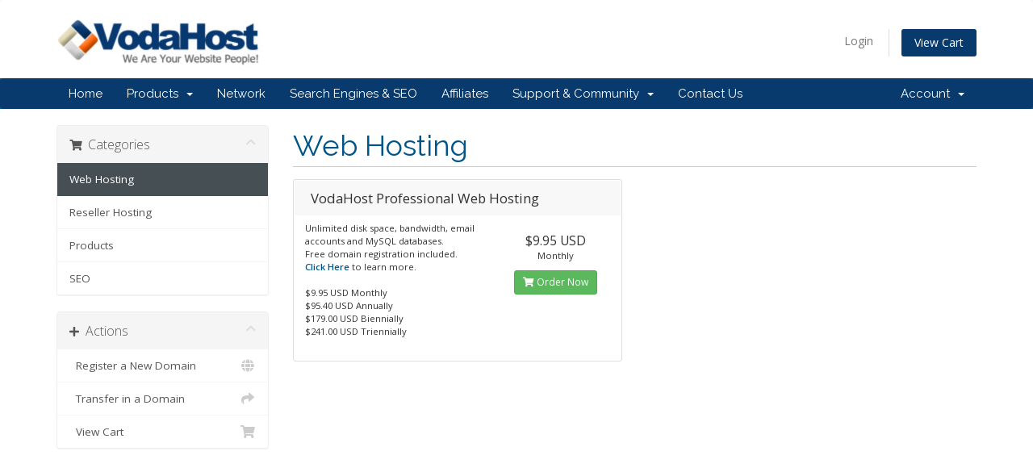

--- FILE ---
content_type: text/html; charset=utf-8
request_url: https://www.vodahost.net/index.php?rp=/store/web-hosting
body_size: 4672
content:
<!DOCTYPE html>
<html lang="en">
<head>
    <meta charset="utf-8" />
    <meta http-equiv="X-UA-Compatible" content="IE=edge">
    <meta name="viewport" content="width=device-width, initial-scale=1">
    <title>Shopping Cart - VodaHost</title>

    <!-- Styling -->
<link href="//fonts.googleapis.com/css?family=Open+Sans:300,400,600|Raleway:400,700" rel="stylesheet">
<link href="/templates/vodasix/css/all.min.css?v=727c97" rel="stylesheet">
<link href="/assets/css/fontawesome-all.min.css" rel="stylesheet">
<link href="/templates/vodasix/css/custom.css" rel="stylesheet">

<!-- HTML5 Shim and Respond.js IE8 support of HTML5 elements and media queries -->
<!-- WARNING: Respond.js doesn't work if you view the page via file:// -->
<!--[if lt IE 9]>
  <script src="https://oss.maxcdn.com/libs/html5shiv/3.7.0/html5shiv.js"></script>
  <script src="https://oss.maxcdn.com/libs/respond.js/1.4.2/respond.min.js"></script>
<![endif]-->

<script type="text/javascript">
    var csrfToken = '98e621e3e3a67536117c3fad8da2105bc59a6b32',
        markdownGuide = 'Markdown Guide',
        locale = 'en',
        saved = 'saved',
        saving = 'autosaving',
        whmcsBaseUrl = "";
    </script>
<script src="/templates/vodasix/js/scripts.min.js?v=727c97"></script>


    

</head>
<body data-phone-cc-input="1">


<section id="header">
    <div class="container">
        <ul class="top-nav">
                                        <li>
                    <a href="/clientarea.php">Login</a>
                </li>
                                <li class="primary-action">
                    <a href="/cart.php?a=view" class="btn">
                        View Cart
                    </a>
                </li>
                                </ul>

                    <a href="/index.php" class="logo"><img src="/assets/img/logo.jpg" alt="VodaHost"></a>
        
    </div>
</section>

<section id="main-menu">

    <nav id="nav" class="navbar navbar-default navbar-main" role="navigation">
        <div class="container">
            <!-- Brand and toggle get grouped for better mobile display -->
            <div class="navbar-header">
                <button type="button" class="navbar-toggle" data-toggle="collapse" data-target="#primary-nav">
                    <span class="sr-only">Toggle navigation</span>
                    <span class="icon-bar"></span>
                    <span class="icon-bar"></span>
                    <span class="icon-bar"></span>
                </button>
            </div>

            <!-- Collect the nav links, forms, and other content for toggling -->
            <div class="collapse navbar-collapse" id="primary-nav">

                <ul class="nav navbar-nav">

                        <li menuItemName="Home" class="" id="Primary_Navbar-Home">
        <a href="/index.php">
                        Home
                                </a>
            </li>
    <li menuItemName="Products" class="dropdown" id="Primary_Navbar-Products">
        <a class="dropdown-toggle" data-toggle="dropdown" href="#">
                        Products
                        &nbsp;<b class="caret"></b>        </a>
                    <ul class="dropdown-menu">
                            <li menuItemName="Web Hosting" id="Primary_Navbar-Products-Web_Hosting">
                    <a href="https://www.vodahost.com/web-hosting-features/">
                                                Web Hosting
                                            </a>
                </li>
                            <li menuItemName="Reseller Hosting" id="Primary_Navbar-Products-Reseller_Hosting">
                    <a href="https://www.vodahost.com/best-reseller-hosting/">
                                                Reseller Hosting
                                            </a>
                </li>
                            <li menuItemName="Domain Names Only" id="Primary_Navbar-Products-Domain_Names_Only">
                    <a href="https://www.vodahost.net/cart.php?a=add&domain=register">
                                                Domain Names Only
                                            </a>
                </li>
                            <li menuItemName="SSL Certificates" id="Primary_Navbar-Products-SSL_Certificates">
                    <a href="https://www.vodahost.com/web-hosting-ssl-certificates/">
                                                SSL Certificates
                                            </a>
                </li>
                            <li menuItemName="Custom Privacy Policy" id="Primary_Navbar-Products-Custom_Privacy_Policy">
                    <a href="https://www.vodahost.com/web-hosting-custom-privacy-policy.html/">
                                                Custom Privacy Policy
                                            </a>
                </li>
                            <li menuItemName="Dedicated IP Address" id="Primary_Navbar-Products-Dedicated_IP_Address">
                    <a href="https://www.vodahost.net/cart.php?a=add&pid=2&carttpl=cart">
                                                Dedicated IP Address
                                            </a>
                </li>
                            <li menuItemName="Domain ID Protect" id="Primary_Navbar-Products-Domain_ID_Protect">
                    <a href="https://www.vodahost.com/web-hosting-id-protect/">
                                                Domain ID Protect
                                            </a>
                </li>
                            <li menuItemName="Website Templates" id="Primary_Navbar-Products-Website_Templates">
                    <a href="https://www.vodahosttemplates.com/">
                                                Website Templates
                                            </a>
                </li>
                        </ul>
            </li>
    <li menuItemName="Network" class="" id="Primary_Navbar-Network">
        <a href="https://www.vodahost.com/web-hosting-network/">
                        Network
                                </a>
            </li>
    <li menuItemName="Search Engines & SEO" class="" id="Primary_Navbar-Search_Engines_&_SEO">
        <a href="https://www.vodahits.com/">
                        Search Engines & SEO
                                </a>
            </li>
    <li menuItemName="Affiliates" class="" id="Primary_Navbar-Affiliates">
        <a href="http://www.vodahost.com/partner/">
                        Affiliates
                                </a>
            </li>
    <li menuItemName="Support & Community" class="dropdown" id="Primary_Navbar-Support_&_Community">
        <a class="dropdown-toggle" data-toggle="dropdown" href="#">
                        Support & Community
                        &nbsp;<b class="caret"></b>        </a>
                    <ul class="dropdown-menu">
                            <li menuItemName="Support Forums" id="Primary_Navbar-Support_&_Community-Support_Forums">
                    <a href="http://www.vodahost.com/vodatalk/">
                                                Support Forums
                                            </a>
                </li>
                            <li menuItemName="Help Center" id="Primary_Navbar-Support_&_Community-Help_Center">
                    <a href="http://www.vodahost.com/web-hosting-helpcenter/">
                                                Help Center
                                            </a>
                </li>
                            <li menuItemName="Useful Resources" id="Primary_Navbar-Support_&_Community-Useful_Resources">
                    <a href="http://www.vodahost.com/web-hosting-usefoul-resources/">
                                                Useful Resources
                                            </a>
                </li>
                            <li menuItemName="Video Tutorials" id="Primary_Navbar-Support_&_Community-Video_Tutorials">
                    <a href="http://www.vodahost.com/web-hosting-helpcenter/video-tutorials/">
                                                Video Tutorials
                                            </a>
                </li>
                        </ul>
            </li>
    <li menuItemName="Contact Us" class="" id="Primary_Navbar-Contact_Us">
        <a href="https://www.vodahost.com/web-hosting-contact/">
                        Contact Us
                                </a>
            </li>

                </ul>

                <ul class="nav navbar-nav navbar-right">

                        <li menuItemName="Account" class="dropdown" id="Secondary_Navbar-Account">
        <a class="dropdown-toggle" data-toggle="dropdown" href="#">
                        Account
                        &nbsp;<b class="caret"></b>        </a>
                    <ul class="dropdown-menu">
                            <li menuItemName="Login" id="Secondary_Navbar-Account-Login">
                    <a href="/clientarea.php">
                                                Login
                                            </a>
                </li>
                            <li menuItemName="Divider" class="nav-divider" id="Secondary_Navbar-Account-Divider">
                    <a href="">
                                                -----
                                            </a>
                </li>
                            <li menuItemName="Forgot Password?" id="Secondary_Navbar-Account-Forgot_Password?">
                    <a href="/index.php?rp=/password/reset">
                                                Forgot Password?
                                            </a>
                </li>
                        </ul>
            </li>

                </ul>

            </div><!-- /.navbar-collapse -->
        </div>
    </nav>

</section>



<section id="main-body">
    <div class="container">
        <div class="row">

                <!-- Container for main page display content -->
        <div class="col-xs-12 main-content">
            

<link rel="stylesheet" type="text/css" href="/templates/orderforms/standard_cart/css/all.min.css?v=727c97" />
<script type="text/javascript" src="/templates/orderforms/standard_cart/js/scripts.min.js?v=727c97"></script>
<div id="order-standard_cart">
    <div class="row">
        <div class="cart-sidebar sidebar">
                <div menuItemName="Categories" class="panel card card-sidebar mb-3 panel-sidebar">
        <div class="panel-heading card-header">
            <h3 class="panel-title">
                                    <i class="fas fa-shopping-cart"></i>&nbsp;
                
                Categories

                
                <i class="fas fa-chevron-up card-minimise panel-minimise pull-right float-right"></i>
            </h3>
        </div>

        
                    <div class="list-group collapsable-card-body">
                                                            <a menuItemName="Web Hosting" href="/index.php?rp=/store/web-hosting" class="list-group-item list-group-item-action active" id="Secondary_Sidebar-Categories-Web_Hosting">
                            
                            Web Hosting

                                                    </a>
                                                                                <a menuItemName="Reseller Hosting" href="/index.php?rp=/store/reseller-hosting" class="list-group-item list-group-item-action" id="Secondary_Sidebar-Categories-Reseller_Hosting">
                            
                            Reseller Hosting

                                                    </a>
                                                                                <a menuItemName="Products" href="/index.php?rp=/store/products" class="list-group-item list-group-item-action" id="Secondary_Sidebar-Categories-Products">
                            
                            Products

                                                    </a>
                                                                                <a menuItemName="SEO" href="/index.php?rp=/store/seo" class="list-group-item list-group-item-action" id="Secondary_Sidebar-Categories-SEO">
                            
                            SEO

                                                    </a>
                                                </div>
        
            </div>

        <div menuItemName="Actions" class="panel card card-sidebar mb-3 panel-sidebar">
        <div class="panel-heading card-header">
            <h3 class="panel-title">
                                    <i class="fas fa-plus"></i>&nbsp;
                
                Actions

                
                <i class="fas fa-chevron-up card-minimise panel-minimise pull-right float-right"></i>
            </h3>
        </div>

        
                    <div class="list-group collapsable-card-body">
                                                            <a menuItemName="Domain Registration" href="/cart.php?a=add&domain=register" class="list-group-item list-group-item-action" id="Secondary_Sidebar-Actions-Domain_Registration">
                                                            <i class="fas fa-globe fa-fw"></i>&nbsp;
                            
                            Register a New Domain

                                                    </a>
                                                                                <a menuItemName="Domain Transfer" href="/cart.php?a=add&domain=transfer" class="list-group-item list-group-item-action" id="Secondary_Sidebar-Actions-Domain_Transfer">
                                                            <i class="fas fa-share fa-fw"></i>&nbsp;
                            
                            Transfer in a Domain

                                                    </a>
                                                                                <a menuItemName="View Cart" href="/cart.php?a=view" class="list-group-item list-group-item-action" id="Secondary_Sidebar-Actions-View_Cart">
                                                            <i class="fas fa-shopping-cart fa-fw"></i>&nbsp;
                            
                            View Cart

                                                    </a>
                                                </div>
        
            </div>

            </div>
        <div class="cart-body">

            <div class="header-lined">
                <h1 class="font-size-36">
                                            Web Hosting
                                    </h1>
                            </div>
            
            <div class="sidebar-collapsed">

            <div class="panel card panel-default">
                <div class="m-0 panel-heading card-header">
        <h3 class="panel-title">
                            <i class="fas fa-shopping-cart"></i>&nbsp;
            
            Categories

                    </h3>
    </div>

    <div class="panel-body card-body">
        <form role="form">
            <select class="form-control custom-select" onchange="selectChangeNavigate(this)">
                                                    <option menuItemName="Web Hosting" value="/index.php?rp=/store/web-hosting" class="list-group-item" selected="selected">
                        Web Hosting

                                            </option>
                                                                                                    <option menuItemName="Reseller Hosting" value="/index.php?rp=/store/reseller-hosting" class="list-group-item" >
                        Reseller Hosting

                                            </option>
                                                        <option menuItemName="Products" value="/index.php?rp=/store/products" class="list-group-item" >
                        Products

                                            </option>
                                                        <option menuItemName="SEO" value="/index.php?rp=/store/seo" class="list-group-item" >
                        SEO

                                            </option>
                                                                </select>
        </form>
    </div>

            </div>
            <div class="panel card panel-default">
                <div class="m-0 panel-heading card-header">
        <h3 class="panel-title">
                            <i class="fas fa-plus"></i>&nbsp;
            
            Actions

                    </h3>
    </div>

    <div class="panel-body card-body">
        <form role="form">
            <select class="form-control custom-select" onchange="selectChangeNavigate(this)">
                                                    <option menuItemName="Domain Registration" value="/cart.php?a=add&domain=register" class="list-group-item" >
                        Register a New Domain

                                            </option>
                                                        <option menuItemName="Domain Transfer" value="/cart.php?a=add&domain=transfer" class="list-group-item" >
                        Transfer in a Domain

                                            </option>
                                                        <option menuItemName="View Cart" value="/cart.php?a=view" class="list-group-item" >
                        View Cart

                                            </option>
                                                                        <option value="" class="list-group-item" selected=""selected>- Choose Another Category -</option>
                            </select>
        </form>
    </div>

            </div>
    
    
</div>

            <div class="products" id="products">
                <div class="row row-eq-height">
                                                                <div class="col-md-6">
                        <div class="product clearfix" id="product1">
                            <header>
                                <span id="product1-name">VodaHost Professional Web Hosting</span>
                                                            </header>
                            <div class="product-desc">
                                                                    <p id="product1-description">
                                        Unlimited disk space, bandwidth, email accounts and MySQL databases.<br /> Free domain registration included. <a href="https&#58;//www.vodahost.com/web-hosting-features" target="_blank"><strong>Click Here</strong></a> to learn more.<br />
<br>$9.95 USD Monthly<br />
$95.40 USD Annually<br />
$179.00 USD Biennially<br />
$241.00 USD Triennially<br />

                                    </p>
                                                                <ul>
                                                                    </ul>
                            </div>
                            <footer>
                                <div class="product-pricing" id="product1-price">
                                                                                                                    <span class="price">$9.95 USD</span>
                                        <br />
                                                                                    Monthly
                                                                                <br>
                                                                                                            </div>
                                <a href="/index.php?rp=/store/web-hosting/vodahost-professional-web-hosting" class="btn btn-success btn-sm btn-order-now" id="product1-order-button">
                                    <i class="fas fa-shopping-cart"></i>
                                    Order Now
                                </a>
                            </footer>
                        </div>
                    </div>
                                                        </div>
            </div>
        </div>
    </div>
</div>

<div class="modal fade" id="recommendationsModal" tabindex="-1" role="dialog">
    <div class="modal-dialog" role="document">
        <div class="modal-content">
            <div class="modal-header">
                <h4 class="float-left pull-left">
                                            Added to Cart
                                    </h4>
                <button type="button" class="close" data-dismiss="modal" aria-label="Close"><span aria-hidden="true">&times;</span></button>
                <div class="clearfix"></div>
            </div>
            <div class="modal-body">
                <div class="product-recommendations-container">
    <div class="product-recommendations">
                    <p>Based on this product, we recommend:</p>
                    </div>
</div>
            </div>
            <div class="modal-footer">
                <a class="btn btn-primary" href="#" id="btnContinueRecommendationsModal" data-dismiss="modal" role="button">
                    <span class="w-hidden hidden"><i class="fas fa-spinner fa-spin"></i>&nbsp;</span>Continue
                </a>
            </div>
        </div>
    </div>
    <div class="product-recommendation clonable w-hidden hidden">
        <div class="header">
            <div class="cta">
                <div class="price">
                    <span class="w-hidden hidden">FREE!</span>
                    <span class="breakdown-price"></span>
                    <span class="setup-fee"><small>&nbsp;Setup Fee</small></span>
                </div>
                <button type="button" class="btn btn-sm btn-add">
                    <span class="text">Add to Cart</span>
                    <span class="arrow"><i class="fas fa-chevron-right"></i></span>
                </button>
            </div>
            <div class="expander">
                <i class="fas fa-chevron-right rotate" data-toggle="tooltip" data-placement="right" title="Click to learn more."></i>
            </div>
            <div class="content">
                <div class="headline truncate"></div>
                <div class="tagline truncate">
                    A description (tagline) is not available for this product.
                </div>
            </div>
        </div>
        <div class="body clearfix"><p></p></div>
    </div>
</div>


                </div><!-- /.main-content -->
                            <div class="clearfix"></div>
        </div>
    </div>
</section>
<section id="prefooter">
    <div class="container">
            <img src="/assets/img/VodaHostAward-02.png"/>
            <img src="/assets/img/besthost-2012.jpg"/>
            <img src="/assets/img/VodaHostAward-2014.jpg"/>
            <img src="/assets/img/serviceaward-2013.gif"/>
            <img src="/assets/img/payments.gif"/>
            <img src="/assets/img/rapidssl_ssl_certificate.gif"/>
    </div>
    <div class="container">
        <img src="/assets/img/certs.gif"/>
    </div>
</section>
<section id="footer">
    <div class="container">
        <a href="#" class="back-to-top"><i class="fas fa-chevron-up"></i></a>
        <p>Copyright &copy; 2025 VodaHost. All Rights Reserved.</p>
    </div>
</section>

<div id="fullpage-overlay" class="hidden">
    <div class="outer-wrapper">
        <div class="inner-wrapper">
            <img src="/assets/img/overlay-spinner.svg">
            <br>
            <span class="msg"></span>
        </div>
    </div>
</div>

<div class="modal system-modal fade" id="modalAjax" tabindex="-1" role="dialog" aria-hidden="true">
    <div class="modal-dialog">
        <div class="modal-content panel-primary">
            <div class="modal-header panel-heading">
                <button type="button" class="close" data-dismiss="modal">
                    <span aria-hidden="true">&times;</span>
                    <span class="sr-only">Close</span>
                </button>
                <h4 class="modal-title"></h4>
            </div>
            <div class="modal-body panel-body">
                Loading...
            </div>
            <div class="modal-footer panel-footer">
                <div class="pull-left loader">
                    <i class="fas fa-circle-notch fa-spin"></i>
                    Loading...
                </div>
                <button type="button" class="btn btn-default" data-dismiss="modal">
                    Close
                </button>
                <button type="button" class="btn btn-primary modal-submit">
                    Submit
                </button>
            </div>
        </div>
    </div>
</div>

<form action="#" id="frmGeneratePassword" class="form-horizontal">
    <div class="modal fade" id="modalGeneratePassword">
        <div class="modal-dialog">
            <div class="modal-content panel-primary">
                <div class="modal-header panel-heading">
                    <button type="button" class="close" data-dismiss="modal" aria-label="Close"><span aria-hidden="true">&times;</span></button>
                    <h4 class="modal-title">
                        Generate Password
                    </h4>
                </div>
                <div class="modal-body">
                    <div class="alert alert-danger hidden" id="generatePwLengthError">
                        Please enter a number between 8 and 64 for the password length
                    </div>
                    <div class="form-group">
                        <label for="generatePwLength" class="col-sm-4 control-label">Password Length</label>
                        <div class="col-sm-8">
                            <input type="number" min="8" max="64" value="12" step="1" class="form-control input-inline input-inline-100" id="inputGeneratePasswordLength">
                        </div>
                    </div>
                    <div class="form-group">
                        <label for="generatePwOutput" class="col-sm-4 control-label">Generated Password</label>
                        <div class="col-sm-8">
                            <input type="text" class="form-control" id="inputGeneratePasswordOutput">
                        </div>
                    </div>
                    <div class="row">
                        <div class="col-sm-8 col-sm-offset-4">
                            <button type="submit" class="btn btn-default btn-sm">
                                <i class="fas fa-plus fa-fw"></i>
                                Generate new password
                            </button>
                            <button type="button" class="btn btn-default btn-sm copy-to-clipboard" data-clipboard-target="#inputGeneratePasswordOutput">
                                <img src="/assets/img/clippy.svg" alt="Copy to clipboard" width="15">
                                Copy
                            </button>
                        </div>
                    </div>
                </div>
                <div class="modal-footer">
                    <button type="button" class="btn btn-default" data-dismiss="modal">
                        Close
                    </button>
                    <button type="button" class="btn btn-primary" id="btnGeneratePasswordInsert" data-clipboard-target="#inputGeneratePasswordOutput">
                        Copy to clipboard and Insert
                    </button>
                </div>
            </div>
        </div>
    </div>
</form>



</body>
</html>


--- FILE ---
content_type: text/css
request_url: https://www.vodahost.net/templates/vodasix/css/custom.css
body_size: 389
content:
/* *****************************************************

    ** Custom Stylesheet **

    Any custom styling you want to apply should be
    defined here.

***************************************************** */

section#header .logo img {
    max-height: 100px !Important;
}

#header .container:first-child {
    display:flex;
    flex:1;
    width:100%;
    flex-direction: row;
    flex-wrap: wrap;
    align-items: center;
    flex-direction: row-reverse;
    justify-content: space-between;
    max-width: 1170px;
}

#header .container:first-child:before,
#header .container:first-child:after {
display: none;
}



#vodahome,
.vodalinks {
    padding: 25px;
}

#vodahome {
    background:#f6f6f6;
}
.vodalinks {
    display:flex;
    width:100%;
    flex-direction:row;
    flex-wrap: wrap;
    justify-content:space-between
}
.vodalink {
    padding: 15px;
    width:49%;
    margin: 8px 0;
    display:flex;
    align-items:center;
}

.vodalink > a {
    padding-right: 10px;
}
.vodalink .vodatext a {
    font-weight: bold;
}

@media screen and (max-width: 480px) {
    #header .container:first-child {
        display:flex;
        flex-direction: column-reverse;
        align-content: center;
        align-items: center;
    }
    .vodalink {
        width:100%;
    }
    #vodahome,
    .vodalinks {
        padding: 7px;
    }

}
ul.top-nav>li.primary-action>a.btn,
.navbar-main {
    background-color: #083a6e;
}
#prefooter {
    text-align: center;
    background:white;
    border-top:1px solid #d5d5d5;
    padding:25px 20px;
}

.addon-products {
    display: flex;
    flex-wrap: wrap;
    align-items:stretch;
}

.addon-products .col-sm-6 {
    display:flex;
}

.addon-products .col-sm-6 .panel{
    display:flex;
    flex-direction:column;
}

.addon-products .col-sm-6 .panel .panel-body {
    flex:1;
    text-align:left;
}

.addon-products .col-sm-6 .panel .panel-body label {
    font-weight:bold;
    padding: 10px 0;
}

.addon-products .col-sm-6 .panel .panel-body label div {
    margin-right: 6px;
}

.addon-products .panel-add {
    padding: 8px !important;
    font-weight: bold !important;
    font-size: 14px;
}

.addon-products .panel-add:hover {
    background: #4a964a !important;
}